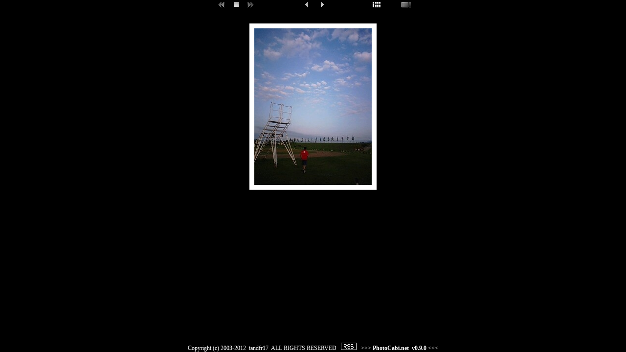

--- FILE ---
content_type: text/html; charset=EUC-JP
request_url: http://photocabi.net/tandfr17/Iwanai/view.php?photo=83436
body_size: 5838
content:
<!DOCTYPE HTML PUBLIC "-//W3C//DTD HTML 4.01 Transitional//EN">
<html>
<head>
<title>tandfr17 - Iwanai - PhotoCabi.net</title>
<link rel="meta" href="http://photocabi.net/usradm/cc_rdf.php?user=tandfr17&album=Iwanai&photo=83436" title="Creative Commons License" />
<link rel="stylesheet" type="text/css" href="/usradm/css/common.css">
<style type="text/css">
	body {background-color:#000000; color:#ffffff; }
	#comment { margin-left: 15px }
	.15 { margin-left: 15px }
	.w9 a {color:#ffffff; }
	.w9 a:hover {color:#ffcc00;}
</style>
<script type="text/javascript">
	var tm;
	function fncSlide(d){
		if(d == "prev")	document.location = "view.php?photo=83435&comment=off&slide=prev";
		else if(d == "next")	document.location = "view.php?photo=83437&comment=off&slide=next";
	}
	function fncSlideStart(d){
		tm = setTimeout('fncSlide("'+d+'")',3000);
	}
	function fncSlideStop(){
		clearTimeout(tm);
	}
	function fncOnload(){
		window.focus();
		
	}
</script>
<script type="text/javascript">

  var _gaq = _gaq || [];
  _gaq.push(['_setAccount', 'UA-21558618-2']);
  _gaq.push(['_trackPageview']);

  (function() {
    var ga = document.createElement('script'); ga.type = 'text/javascript'; ga.async = true;
    ga.src = ('https:' == document.location.protocol ? 'https://ssl' : 'http://www') + '.google-analytics.com/ga.js';
    var s = document.getElementsByTagName('script')[0]; s.parentNode.insertBefore(ga, s);
  })();

</script></head>
<body onload="fncOnload()">
	<table width="100%" border="0" cellspacing="0" cellpadding="0" height="100%">
		<tr height="30">
			<td colspan="3" valign="top" height="30"><div align="center">
				
		<table border="0" cellspacing="0" cellpadding="0">
			<tr>
				<td width="32"><a href="JavaScript:fncSlideStart('prev')" title="slideshow"><img src="../../usradm/images/ss-left-1.gif" border="0" onmouseover="this.src='../../usradm/images/ss-left-2.gif'" onmouseout="this.src='../../usradm/images/ss-left-1.gif'" onmousedown="this.src='../../usradm/images/ss-left-02.gif'" onmouseup="this.src='../../usradm/images/ss-left-1.gif'"></a></td>
				<td width="32"><div align="center"><a href="JavaScript:fncSlideStop()" title="stop slideshow"><img src="../../usradm/images/ss-stop-1.gif" border="0" onmouseover="this.src='../../usradm/images/ss-stop-2.gif'" onmouseout="this.src='../../usradm/images/ss-stop-1.gif'"></a></div></td>
				<td width="32"><div align="center"><a href="JavaScript:fncSlideStart('next')" title="slideshow"><img src="../../usradm/images/ss-right-1.gif" border="0" onmouseover="this.src='../../usradm/images/ss-right-2.gif'" onmouseout="this.src='../../usradm/images/ss-right-1.gif'" onmousedown="this.src='../../usradm/images/ss-right-02.gif'" onmouseup="this.src='../../usradm/images/ss-right-1.gif'"></a></div></td>
				<td width="80"></td>
				<td width="32"><div align="right"><a href="view.php?photo=83435&comment=off"><img src="../../usradm/images/arrow-left-1.gif" onmouseover="this.src='../../usradm/images/arrow-left-2.gif'" onmouseout="this.src='../../usradm/images/arrow-left-1.gif'" border="0"></a></div></td>
				<td width="32"><div align="left"><a href="view.php?photo=83437&comment=off"><img src="../../usradm/images/arrow-right-1.gif" border="0" onmouseover="this.src='../../usradm/images/arrow-right-2.gif'" onmouseout="this.src='../../usradm/images/arrow-right-1.gif'"></a></div></td>
				<td width="80"></td>
				<td width="45" align="left"><a href="."><img src="../../usradm/images/pi-1.gif" onmouseover="this.src='../../usradm/images/pi-2.gif'" onmouseout="this.src='../../usradm/images/pi-1.gif'" border="0" alt="Photo Index"></a></td>
				<!--<td width="45" align="center"><a href="../" title="TOP"><img src="../../usradm/images/ps-top-1.gif" border="0" onmouseover="this.src='../../usradm/images/ps-top-2.gif'" onmouseout="this.src='../../usradm/images/ps-top-1.gif'"></a></td>-->
				<td width="45" align="right"><span  class="w9"><a href="view.php?photo=83436&comment=on"><img src="../../usradm/images/com-1.gif" onmouseover="this.src='../../usradm/images/com-2.gif'" onmouseout="this.src='../../usradm/images/com-1.gif'" border="0" alt="comment"></a></span></td>
			</tr>
		</table></div>
			</td>
		</tr>
		<tr>
			<td width="10"></td>
			<td valign="top"><div align="center">
	<table border="0" cellspacing="0" cellpadding="0">
		<tr>
			<td valign="top"><div align="center"><br /></div></td>
			
		</tr>
		<tr>
			<td valign="top">
				<div align="center">
					<table border="0" cellspacing="0" cellpadding="0">
						<tr><td align="center" width="240" height="320"><img class="selected" id="largePhoto" src="../../tandfr17/Iwanai/image/83436.jpg" width="240" height="320"></td></tr>
					</table>
				</div>
			</td>
			
		</tr>
		<tr height="0">
			<td height="0"></td>
			
		</tr>
	</table></div></td>
			<td width="10"></td>
		</tr>
		<tr height="10">
			<td width="10" height="10"><img src="/usradm/images/1pixel.gif" alt="" width="1" height="1" border="0"></td>
			<td height="10">
				<script language="JavaScript" type="text/javascript">
					document.write("<img src=\"../../visiana.php?user=tandfr17&album=Iwanai/83436&ref="+document.referer+"\" border=\"0\" width=\"1\" height=\"1\">");
				</script>
				<div align="center"><span class="w9">Copyright (c) 2003-2012&nbsp;&nbsp;tandfr17&nbsp;&nbsp;ALL RIGHTS RESERVED &nbsp;&nbsp;<a href="/tandfr17/Iwanai/pi.rdf"><img src="/usradm/images/rss-1.gif" onmouseover="this.src='/usradm/images/rss-2.gif'" onmouseout="this.src='/usradm/images/rss-1.gif'" border="0"></a>&nbsp;&nbsp;&nbsp;&gt;&gt;&gt;&nbsp;<a href="http://photocabi.net/" target=_blank>PhotoCabi.net&nbsp;&nbsp;v0.9.0</a>&nbsp;&lt;&lt;&lt;</span></div>
			</td>
			<td width="10" height="10"></td>
		</tr>
	</table>
</body>
</html>